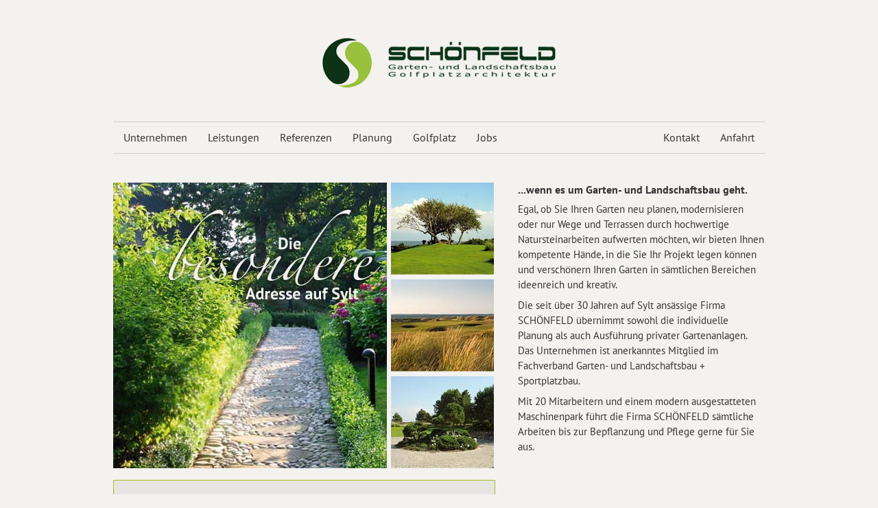

--- FILE ---
content_type: text/html
request_url: https://www.galabau-sylt.de/
body_size: 1370
content:
<!DOCTYPE html PUBLIC "-//W3C//DTD XHTML 1.0 Transitional//EN" "http://www.w3.org/TR/xhtml1/DTD/xhtml1-transitional.dtd">
<html xmlns="http://www.w3.org/1999/xhtml" xml:lang="de" lang="de">

<head>

  	<title>Schönfeld Galabau GmbH & Co.KG auf Sylt - Gartengestaltung und Golfplatzarchitektur</title>

	<meta http-equiv="Content-Type" content="text/html; charset=utf-8" />
	<meta name="description" content="Schönfeld Galabau GmbH & Co.KG auf Sylt - Gartengestaltung und Golfplatzarchitektur" />
	<meta name="keywords" content="Sylt, Gartenbau, Landschaftsbau, Gartengestaltung, Golfplatzarchitektur, Schönfeld" />
	<meta name="robots" content="index, follow" />
	<meta name="language" content="de" />
	<meta name="distribution" content="global" />
	<meta name="audience" content="all, alle" />

	<link href='https://cdn.ahoyserver.com/pt-sans.css' rel='stylesheet' type='text/css' />
	<link rel="stylesheet" href="css/style.css" type="text/css" media="screen" />

</head>


<body>
<div id="wrapper">
  <div id="header">
    <div class="logo"><a href="index.html"><img src="images/logo.png" alt="logo" width="340" height="73" title="zurück zur Startseite" /></a></div>
  </div>

  <div id="navi">
    <ul class="prim">
      <li><a href="unternehmen.html">Unternehmen</a></li>
      <li><a href="leistungen.html">Leistungen</a></li>
      <li><a href="referenzen.html">Referenzen</a></li>
      <li><a href="planung.html">Planung</a></li>
      <li><a href="golfplatz.html">Golfplatz</a></li>
      <li><a href="jobs.html">Jobs</a></li>
    </ul>

    <ul class="sec">
      <li><a href="kontakt.html">Kontakt</a></li>
      <li><a href="anfahrt.html">Anfahrt</a></li>
    </ul>

  </div>


  <div id="content">

      <div id="bildbereich_home">
      	<img class="bild" src="images/home1.jpg" alt="home1" width="399" height="416" />
      		<div class="thumbnav">
		      	<img class="thumb" src="images/home_thumb1.jpg" alt="home_thumb1" width="150" height="134" />
      			<img class="thumb" src="images/home_thumb2.jpg" alt="home_thumb2" width="150" height="134" />
		      	<img class="thumb" src="images/home_thumb3.jpg" alt="home_thumb3" width="150" height="134" />
      		</div>
      </div>


      <div id="home">

	      <h1>...wenn es um Garten- und Landschaftsbau geht.</h1>

	      <p>Egal, ob Sie Ihren Garten neu planen, modernisieren oder nur Wege und Terrassen durch hochwertige Natursteinarbeiten
	      aufwerten möchten, wir bieten Ihnen kompetente Hände, in die Sie Ihr Projekt legen können und verschönern Ihren Garten
	      in sämtlichen Bereichen ideenreich und kreativ.</p>
	      <p>Die seit über 30 Jahren auf Sylt ansässige Firma SCHÖNFELD übernimmt sowohl die individuelle Planung als auch Ausführung
	      privater Gartenanlagen. Das Unternehmen ist anerkanntes Mitglied im Fachverband Garten- und Landschaftsbau + Sportplatzbau.</p>
	      <p>Mit 20 Mitarbeitern und einem modern ausgestatteten Maschinenpark führt die Firma SCHÖNFELD sämtliche Arbeiten bis zur
	      Bepflanzung und Pflege gerne für Sie aus.</p>

  	  </div>

  	  <div class="clearfix"></div>

  	  <div id="hinweis">
		<h3>Stellenangebot</h3>
		<!--<p>Wir suchen Ingenieur (Dipl. oder Master FH) oder Techniker als Technischen Angestellten (m/w)</p>-->
		<p>Wir suchen für Landschaftsbauarbeiten engagierte Landschaftsgärtner/Helfer für eine ganzjährige Beschäftigung in Vollzeit.</p>
		<p>...<a href="jobs.html">weitere Informationen</></p>
  	  </div>

  </div>

  <div id="footer_wrapper">
	  <div id="footer">
	  	<div class="col1">
		  	<p>Schönfeld Galabau GmbH & Co.KG<br />
		  	Munkhoog 1<br />
		  	25980 Munkmarsch</p>
	  	</div>

	  	<div class="col2">
		  	<p>Telefon: +49 46 51 / 3 17 99<br />
			Telefax: +49 46 51 / 3 52 89<br />
		  	<span class="mail"><a href="mailto:info@galabau-sylt.de">info@galabau-sylt.de</a></span></p>
	  	</div>

	  	<div class="col3">
			<p><br /><br />© 2025 &middot; <a href="kontakt.html">Impressum</a> &middot; <a href="datenschutz.html">Datenschutz</a></p>
		</div>



	  </div>
  </div>

</div>

</body>
</html>



--- FILE ---
content_type: text/css
request_url: https://cdn.ahoyserver.com/pt-sans.css
body_size: 253
content:
/* pt-sans-regular - latin */
@font-face {
  font-family: 'PT Sans';
  font-style: normal;
  font-weight: 400;
  src: url('//cdn.ahoyserver.com/fonts/pt-sans/pt-sans-v17-latin-regular.eot'); /* IE9 Compat Modes */
  src: local(''),
       url('//cdn.ahoyserver.com/fonts/pt-sans/pt-sans-v17-latin-regular.eot?#iefix') format('embedded-opentype'), /* IE6-IE8 */
       url('//cdn.ahoyserver.com/fonts/pt-sans/pt-sans-v17-latin-regular.woff2') format('woff2'), /* Super Modern Browsers */
       url('//cdn.ahoyserver.com/fonts/pt-sans/pt-sans-v17-latin-regular.woff') format('woff'), /* Modern Browsers */
       url('//cdn.ahoyserver.com/fonts/pt-sans/pt-sans-v17-latin-regular.ttf') format('truetype'), /* Safari, Android, iOS */
       url('//cdn.ahoyserver.com/fonts/pt-sans/pt-sans-v17-latin-regular.svg#PTSans') format('svg'); /* Legacy iOS */
}
/* pt-sans-italic - latin */
@font-face {
  font-family: 'PT Sans';
  font-style: italic;
  font-weight: 400;
  src: url('//cdn.ahoyserver.com/fonts/pt-sans/pt-sans-v17-latin-italic.eot'); /* IE9 Compat Modes */
  src: local(''),
       url('//cdn.ahoyserver.com/fonts/pt-sans/pt-sans-v17-latin-italic.eot?#iefix') format('embedded-opentype'), /* IE6-IE8 */
       url('//cdn.ahoyserver.com/fonts/pt-sans/pt-sans-v17-latin-italic.woff2') format('woff2'), /* Super Modern Browsers */
       url('//cdn.ahoyserver.com/fonts/pt-sans/pt-sans-v17-latin-italic.woff') format('woff'), /* Modern Browsers */
       url('//cdn.ahoyserver.com/fonts/pt-sans/pt-sans-v17-latin-italic.ttf') format('truetype'), /* Safari, Android, iOS */
       url('//cdn.ahoyserver.com/fonts/pt-sans/pt-sans-v17-latin-italic.svg#PTSans') format('svg'); /* Legacy iOS */
}
/* pt-sans-700 - latin */
@font-face {
  font-family: 'PT Sans';
  font-style: normal;
  font-weight: 700;
  src: url('//cdn.ahoyserver.com/fonts/pt-sans/pt-sans-v17-latin-700.eot'); /* IE9 Compat Modes */
  src: local(''),
       url('//cdn.ahoyserver.com/fonts/pt-sans/pt-sans-v17-latin-700.eot?#iefix') format('embedded-opentype'), /* IE6-IE8 */
       url('//cdn.ahoyserver.com/fonts/pt-sans/pt-sans-v17-latin-700.woff2') format('woff2'), /* Super Modern Browsers */
       url('//cdn.ahoyserver.com/fonts/pt-sans/pt-sans-v17-latin-700.woff') format('woff'), /* Modern Browsers */
       url('//cdn.ahoyserver.com/fonts/pt-sans/pt-sans-v17-latin-700.ttf') format('truetype'), /* Safari, Android, iOS */
       url('//cdn.ahoyserver.com/fonts/pt-sans/pt-sans-v17-latin-700.svg#PTSans') format('svg'); /* Legacy iOS */
}
/* pt-sans-700italic - latin */
@font-face {
  font-family: 'PT Sans';
  font-style: italic;
  font-weight: 700;
  src: url('//cdn.ahoyserver.com/fonts/pt-sans/pt-sans-v17-latin-700italic.eot'); /* IE9 Compat Modes */
  src: local(''),
       url('//cdn.ahoyserver.com/fonts/pt-sans/pt-sans-v17-latin-700italic.eot?#iefix') format('embedded-opentype'), /* IE6-IE8 */
       url('//cdn.ahoyserver.com/fonts/pt-sans/pt-sans-v17-latin-700italic.woff2') format('woff2'), /* Super Modern Browsers */
       url('//cdn.ahoyserver.com/fonts/pt-sans/pt-sans-v17-latin-700italic.woff') format('woff'), /* Modern Browsers */
       url('//cdn.ahoyserver.com/fonts/pt-sans/pt-sans-v17-latin-700italic.ttf') format('truetype'), /* Safari, Android, iOS */
       url('//cdn.ahoyserver.com/fonts/pt-sans/pt-sans-v17-latin-700italic.svg#PTSans') format('svg'); /* Legacy iOS */
}

--- FILE ---
content_type: text/css
request_url: https://www.galabau-sylt.de/css/style.css
body_size: 1230
content:
@charset 'utf-8';
@import url(reset.css);

body {
	font-size: 15px;
	font-family: 'PT Sans', Arial, Helvetica, serif;
	color: #333333;
	height: 100%;
	background-color: #f3f2ef;
}

/************************ SCHRIFTEN *********************/	
	
h1 {
	font-size: 24px;
	font-weight: bold;
	line-height: 20px;
	margin-bottom: 8px;
}

h2 {
	font-size: 20px;
	font-weight: bold;
	line-height: 20px;
	margin-bottom: 8px;

}

h3 {
	font-size: 18px;
	font-weight: bold;
	line-height: 20px;
	margin-top: 15px;
	margin-bottom: 8px;
	color: #96c128;
}

p {
	font-size: 15px;
	line-height: 22px;
	margin-bottom: 8px;
}

p.bildbeschreibung {
	font-size: 13px;
}

strong {
	font-weight: 700;
}

.clearfix {
	clear: both;
}

/************************ LINKS *********************/	
	
a {
	color: #78982f;
	text-decoration: none;
}

a:link {
	color: #78982f;
	text-decoration: none;
}

a:visited {
	color: #78982f;
	text-decoration: none;
}

a:hover {
	color: #78982f;
	text-decoration: underline;
}

a:active {
	color: #78982f;
	text-decoration: underline;
}


#wrapper {
	height: auto;
	width: 950px;
	min-height: 350px;
	margin-right: auto;
	margin-bottom: 15px;
	margin-left: auto;
	margin-top: 0px;
}
#header {
	float: left;
	width: 950px;
	height: 177px;
}
#header .logo {
	width: 340px;
	height: 73px;
	float: left;
	margin-left: 305px;
	margin-top: 55px;
}

/***  Navigation Begin ***/

#navi {
	width: 100%;
	height: 45px;
	overflow: hidden;
	list-style-type: none;
	float: left;
	border-top: 1px solid #cfceca;
	border-bottom: 1px solid #cfceca;
}

#navi .prim {
	float: left;
}

#navi .sec {
	float: right;
}

#navi ul {
	margin-top: 8px;
	list-style: none;
}

#navi li {
	width: auto;
	float: left;
}

#navi li a {
	display: block;
	font-size: 16px;
	font-weight: normal;
	text-decoration: none;
	color: #333333;
	padding-top: 6px;
	padding-right: 15px;
	padding-bottom: 6px;
	padding-left: 15px;
}

#navi li a:hover, #navi li a.selected {
	color: #78982f;
}

/***  Navigation End ***/

#content {
	width: 950px;
	height: auto;
	min-height: 350px;
	float: left;
	margin-bottom: 50px;
	margin-top: 42px;
}

#content ul {
	margin: 20px 0 20px 30px;
	line-height: 20px;
}

#content li {
	list-style-type: disc;
	list-style-position: outside;
}

#bildbereich {
	width: 950px;
	height: 400px;
	float: left;
}


#bildbereich_home {
	width: 555px;
	float: left;
}

#bildbereich_home .bild {
	width: 399px;
	float: left;
}

#bildbereich_home .thumbnav {
	width: 150px;
	margin-left: 6px;
	float: right;
}

#bildbereich_home .thumbnav .thumb {
	float: left;
	margin-bottom: 7px;
}

#content #home {
	width: 360px;
	margin-left: 35px;
	float: left;
}

#content #home h1 {
	font-size: 16px;
}

#content .inhalt {
	width: 950px;
	float: left;
}

#content #full {
	width: 935px;
	margin-top: 25px;
	margin-left: 15px;
	float: left;
}

#content li {
	margin-bottom: 10px;
}

#content li .head {
	font-weight: 700;
	border-bottom: 1px solid #007600;
}

#content #full .col1 {
	width: 420px;
	float: left;
}

#content #full .col2 {
	width: 500px;
	margin-left: 15px;
	float: left;
}

#content #full .col3 {
	width: 520px;
	float: left;
}

#content #full .col4 {
	width: 350px;
	float: right;
}

#content #full .thumb {
	padding: 4px;
	margin-right: 5px;
	margin-bottom: 5px;
	background-color: #FFF;
}

#content #full .thumb:hover {
	background-color: #d2d2d2;
}

#content .column {
	width: 540px;
	margin-top: 25px;
	margin-left: 15px;
	float: left;
}

#sliderwrapper {
	width: 950px;
	height: 490px;
	float: left;
}

#sliderwrapper2 {
	width: 950px;
	height: 400px;
	float: left;
}

#mitter {
	width: 950px;
	height: 400px;
	float: left;
}

#mitter .slider {
	position:relative;
	width: 950px;
	height: 400px;
    background:url(loading.gif) no-repeat 50% 50%;
	float: left;
}

#mitter .slider img {
    position:absolute;
    top:0px;
    left:0px;
    display:none;
}

#mitter .slider a {
    border:0;
    display:block;
}

#hinweis {
	width: 525px;
	height: auto;
	padding: 5px 15px 15px;
	background-color: #e6e5e2;
	margin-top: 10px;
	border: 1px solid #96c128;
}

/****** Slider Thumbs ******/

#mitter .slider .nivo-controlNav {
	position:absolute;
	width: 960px;
	height: auto;
	bottom:-135px;
}

#mitter .slider .nivo-controlNav img {
	display:inline;
	position: relative;
	margin-right: 10px;
	margin-bottom: 10px;
	float: left;
}

/****** Vor und zurück ******/

.slider .nivo-directionNav a {
	display:block;
	width:30px;
	height:30px;
	background:url(arrows.png) no-repeat;
	text-indent:-9999px;
	border:0;
}

.slider a.nivo-nextNav {
	background-position:-30px 0;
	right:15px;
}

.slider a.nivo-prevNav {
	left:15px;
}




/************************ FOOTER *********************/

#footer_wrapper {
	width: 100%;
	height: 170px;
	clear: both;
	border-top: 1px solid #cfceca;
	border-bottom: 1px solid #cfceca;
}

#footer {
	width: 915px;
	height: 110px;
	margin-top: 5px;
	padding-top: 50px;
	padding-left: 35px;
	background-color: #e7e6e3;
	color: #2e2e2e;
}

#footer p {
	font-size: 13px;
}


#footer .col1, #footer .col2, #footer .col3 {
	width: 300px;
	float: left;
}

#footer .col2 {
	width: 350px;
}

#footer .col3 {
	width: 265px;
}

#footer .mail {
	background: url(../images/mail_icon.jpg) no-repeat;
	padding-left: 25px;
}


#footer a {
	text-decoration: none;
	color: #78982f;
}

#footer a:hover {
	text-decoration: underline;
}
